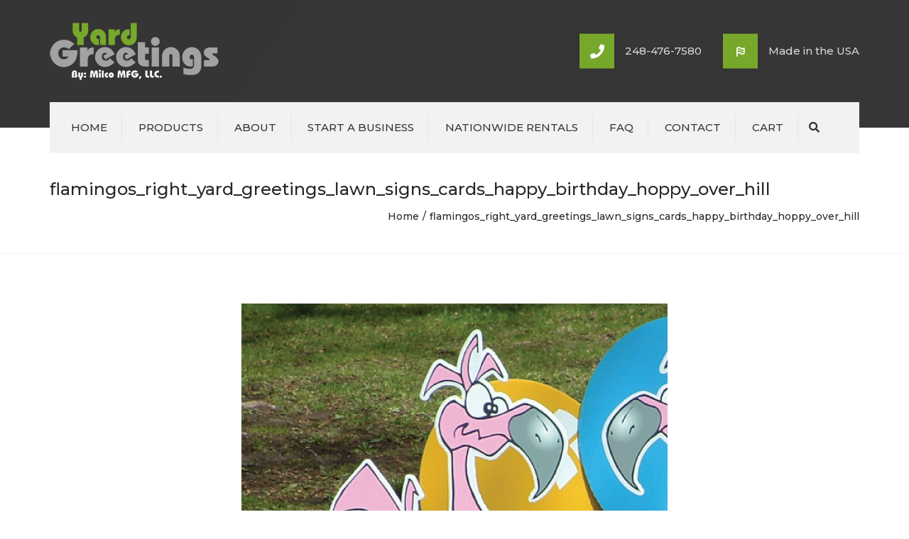

--- FILE ---
content_type: text/html; charset=UTF-8
request_url: https://www.yardgreetings.com/?attachment_id=3776
body_size: 13674
content:
<!DOCTYPE html>
<html dir="ltr" lang="en-US"
	prefix="og: https://ogp.me/ns#" >

<head>
    <meta charset="UTF-8" />
    <meta name="viewport" content="width=device-width, initial-scale=1, maximum-scale=1">
    <link rel="profile" href="https://gmpg.org/xfn/11" />
    <link rel="pingback" href="https://www.yardgreetings.com/xmlrpc.php" />
        <link rel="shortcut icon" href="https://www.yardgreetings.com/wp-content/uploads/2018/04/favicon1.png" type="image/x-icon" />
        <title>flamingos_right_yard_greetings_lawn_signs_cards_happy_birthday_hoppy_over_hill | Yard Greetings Lawn Signs | Happy Birthday | Yard Cards</title>

		<!-- All in One SEO Pro 4.2.0 -->
		<meta name="description" content="flamingos_right_yard_greetings_lawn_signs_cards_happy_birthday_hoppy_over_hill" />
		<meta name="robots" content="max-image-preview:large" />
		<link rel="canonical" href="https://www.yardgreetings.com/?attachment_id=3776" />
		<meta property="og:locale" content="en_US" />
		<meta property="og:site_name" content="Yard Greetings Lawn Signs | Over Hill | Happy Birthday | Cards" />
		<meta property="og:type" content="article" />
		<meta property="og:title" content="flamingos_right_yard_greetings_lawn_signs_cards_happy_birthday_hoppy_over_hill | Yard Greetings Lawn Signs | Happy Birthday | Yard Cards" />
		<meta property="og:description" content="flamingos_right_yard_greetings_lawn_signs_cards_happy_birthday_hoppy_over_hill" />
		<meta property="og:url" content="https://www.yardgreetings.com/?attachment_id=3776" />
		<meta property="fb:admins" content="149060228585401" />
		<meta property="og:image" content="https://www.yardgreetings.com/wp-content/uploads/2021/01/happy-birthday-sports-blue-happy-birthday-yard-cards-lawn-signs.jpg" />
		<meta property="og:image:secure_url" content="https://www.yardgreetings.com/wp-content/uploads/2021/01/happy-birthday-sports-blue-happy-birthday-yard-cards-lawn-signs.jpg" />
		<meta property="og:image:width" content="1920" />
		<meta property="og:image:height" content="691" />
		<meta property="article:published_time" content="2018-04-10T15:11:43+00:00" />
		<meta property="article:modified_time" content="2018-04-10T15:11:49+00:00" />
		<meta property="article:publisher" content="https://www.facebook.com/Milcoinc/" />
		<meta name="twitter:card" content="summary" />
		<meta name="twitter:title" content="flamingos_right_yard_greetings_lawn_signs_cards_happy_birthday_hoppy_over_hill | Yard Greetings Lawn Signs | Happy Birthday | Yard Cards" />
		<meta name="twitter:description" content="flamingos_right_yard_greetings_lawn_signs_cards_happy_birthday_hoppy_over_hill" />
		<meta name="twitter:image" content="https://www.yardgreetings.com/wp-content/uploads/2021/01/happy-birthday-sports-blue-happy-birthday-yard-cards-lawn-signs.jpg" />
		<meta name="google" content="nositelinkssearchbox" />
		<script type="application/ld+json" class="aioseo-schema">
			{"@context":"https:\/\/schema.org","@graph":[{"@type":"WebSite","@id":"https:\/\/www.yardgreetings.com\/#website","url":"https:\/\/www.yardgreetings.com\/","name":"Yard Greetings Lawn Signs | Happy Birthday | Yard Cards","description":"Manufacturer of Corrugated Plastic Yard Greetings, Happy Birthday Lawn Signs, Yard Cards, Flamingos, Letters, Numbers, Characters and more","inLanguage":"en-US","publisher":{"@id":"https:\/\/www.yardgreetings.com\/#organization"}},{"@type":"Organization","@id":"https:\/\/www.yardgreetings.com\/#organization","name":"Yard Greetings by Milco MFG, LLC","url":"https:\/\/www.yardgreetings.com\/","logo":{"@type":"ImageObject","@id":"https:\/\/www.yardgreetings.com\/#organizationLogo","url":"https:\/\/www.yardgreetings.com\/wp-content\/uploads\/2018\/02\/yg-logo-flat1.png","width":300,"height":105},"image":{"@id":"https:\/\/www.yardgreetings.com\/#organizationLogo"},"sameAs":["https:\/\/www.facebook.com\/Milcoinc\/"],"contactPoint":{"@type":"ContactPoint","telephone":"+12484767580","contactType":"Sales"}},{"@type":"BreadcrumbList","@id":"https:\/\/www.yardgreetings.com\/?attachment_id=3776#breadcrumblist","itemListElement":[{"@type":"ListItem","@id":"https:\/\/www.yardgreetings.com\/#listItem","position":1,"item":{"@type":"WebPage","@id":"https:\/\/www.yardgreetings.com\/","name":"Home","description":"[vc_empty_space","url":"https:\/\/www.yardgreetings.com\/"}}]},{"@type":"Person","@id":"https:\/\/www.yardgreetings.com\/author\/ygadmin\/#author","url":"https:\/\/www.yardgreetings.com\/author\/ygadmin\/","name":"Yard Greetings","image":{"@type":"ImageObject","@id":"https:\/\/www.yardgreetings.com\/?attachment_id=3776#authorImage","url":"https:\/\/secure.gravatar.com\/avatar\/1a557c75662c765e7cba9b93b4a24bb4?s=96&d=mm&r=g","width":96,"height":96,"caption":"Yard Greetings"}},{"@type":"ItemPage","@id":"https:\/\/www.yardgreetings.com\/?attachment_id=3776#itempage","url":"https:\/\/www.yardgreetings.com\/?attachment_id=3776","name":"flamingos_right_yard_greetings_lawn_signs_cards_happy_birthday_hoppy_over_hill | Yard Greetings Lawn Signs | Happy Birthday | Yard Cards","description":"flamingos_right_yard_greetings_lawn_signs_cards_happy_birthday_hoppy_over_hill","inLanguage":"en-US","isPartOf":{"@id":"https:\/\/www.yardgreetings.com\/#website"},"breadcrumb":{"@id":"https:\/\/www.yardgreetings.com\/?attachment_id=3776#breadcrumblist"},"author":"https:\/\/www.yardgreetings.com\/author\/ygadmin\/#author","creator":"https:\/\/www.yardgreetings.com\/author\/ygadmin\/#author","datePublished":"2018-04-10T15:11:43-04:00","dateModified":"2018-04-10T15:11:49-04:00"}]}
		</script>
		<!-- All in One SEO Pro -->

<link rel='dns-prefetch' href='//fonts.googleapis.com' />
<link rel='dns-prefetch' href='//s.w.org' />
<link rel="alternate" type="application/rss+xml" title="Yard Greetings Lawn Signs | Happy Birthday | Yard Cards &raquo; Feed" href="https://www.yardgreetings.com/feed/" />
<link rel="alternate" type="application/rss+xml" title="Yard Greetings Lawn Signs | Happy Birthday | Yard Cards &raquo; Comments Feed" href="https://www.yardgreetings.com/comments/feed/" />
<link rel="alternate" type="application/rss+xml" title="Yard Greetings Lawn Signs | Happy Birthday | Yard Cards &raquo; flamingos_right_yard_greetings_lawn_signs_cards_happy_birthday_hoppy_over_hill Comments Feed" href="https://www.yardgreetings.com/?attachment_id=3776/feed/" />
		<!-- This site uses the Google Analytics by MonsterInsights plugin v8.10.0 - Using Analytics tracking - https://www.monsterinsights.com/ -->
		<!-- Note: MonsterInsights is not currently configured on this site. The site owner needs to authenticate with Google Analytics in the MonsterInsights settings panel. -->
					<!-- No UA code set -->
				<!-- / Google Analytics by MonsterInsights -->
				<script type="text/javascript">
			window._wpemojiSettings = {"baseUrl":"https:\/\/s.w.org\/images\/core\/emoji\/13.1.0\/72x72\/","ext":".png","svgUrl":"https:\/\/s.w.org\/images\/core\/emoji\/13.1.0\/svg\/","svgExt":".svg","source":{"concatemoji":"https:\/\/www.yardgreetings.com\/wp-includes\/js\/wp-emoji-release.min.js?ver=5.8.2"}};
			!function(e,a,t){var n,r,o,i=a.createElement("canvas"),p=i.getContext&&i.getContext("2d");function s(e,t){var a=String.fromCharCode;p.clearRect(0,0,i.width,i.height),p.fillText(a.apply(this,e),0,0);e=i.toDataURL();return p.clearRect(0,0,i.width,i.height),p.fillText(a.apply(this,t),0,0),e===i.toDataURL()}function c(e){var t=a.createElement("script");t.src=e,t.defer=t.type="text/javascript",a.getElementsByTagName("head")[0].appendChild(t)}for(o=Array("flag","emoji"),t.supports={everything:!0,everythingExceptFlag:!0},r=0;r<o.length;r++)t.supports[o[r]]=function(e){if(!p||!p.fillText)return!1;switch(p.textBaseline="top",p.font="600 32px Arial",e){case"flag":return s([127987,65039,8205,9895,65039],[127987,65039,8203,9895,65039])?!1:!s([55356,56826,55356,56819],[55356,56826,8203,55356,56819])&&!s([55356,57332,56128,56423,56128,56418,56128,56421,56128,56430,56128,56423,56128,56447],[55356,57332,8203,56128,56423,8203,56128,56418,8203,56128,56421,8203,56128,56430,8203,56128,56423,8203,56128,56447]);case"emoji":return!s([10084,65039,8205,55357,56613],[10084,65039,8203,55357,56613])}return!1}(o[r]),t.supports.everything=t.supports.everything&&t.supports[o[r]],"flag"!==o[r]&&(t.supports.everythingExceptFlag=t.supports.everythingExceptFlag&&t.supports[o[r]]);t.supports.everythingExceptFlag=t.supports.everythingExceptFlag&&!t.supports.flag,t.DOMReady=!1,t.readyCallback=function(){t.DOMReady=!0},t.supports.everything||(n=function(){t.readyCallback()},a.addEventListener?(a.addEventListener("DOMContentLoaded",n,!1),e.addEventListener("load",n,!1)):(e.attachEvent("onload",n),a.attachEvent("onreadystatechange",function(){"complete"===a.readyState&&t.readyCallback()})),(n=t.source||{}).concatemoji?c(n.concatemoji):n.wpemoji&&n.twemoji&&(c(n.twemoji),c(n.wpemoji)))}(window,document,window._wpemojiSettings);
		</script>
		<style type="text/css">
img.wp-smiley,
img.emoji {
	display: inline !important;
	border: none !important;
	box-shadow: none !important;
	height: 1em !important;
	width: 1em !important;
	margin: 0 .07em !important;
	vertical-align: -0.1em !important;
	background: none !important;
	padding: 0 !important;
}
</style>
	<link rel='stylesheet' id='wp-block-library-css'  href='https://www.yardgreetings.com/wp-includes/css/dist/block-library/style.min.css?ver=5.8.2' type='text/css' media='all' />
<style id='wp-block-library-theme-inline-css' type='text/css'>
#start-resizable-editor-section{display:none}.wp-block-audio figcaption{color:#555;font-size:13px;text-align:center}.is-dark-theme .wp-block-audio figcaption{color:hsla(0,0%,100%,.65)}.wp-block-code{font-family:Menlo,Consolas,monaco,monospace;color:#1e1e1e;padding:.8em 1em;border:1px solid #ddd;border-radius:4px}.wp-block-embed figcaption{color:#555;font-size:13px;text-align:center}.is-dark-theme .wp-block-embed figcaption{color:hsla(0,0%,100%,.65)}.blocks-gallery-caption{color:#555;font-size:13px;text-align:center}.is-dark-theme .blocks-gallery-caption{color:hsla(0,0%,100%,.65)}.wp-block-image figcaption{color:#555;font-size:13px;text-align:center}.is-dark-theme .wp-block-image figcaption{color:hsla(0,0%,100%,.65)}.wp-block-pullquote{border-top:4px solid;border-bottom:4px solid;margin-bottom:1.75em;color:currentColor}.wp-block-pullquote__citation,.wp-block-pullquote cite,.wp-block-pullquote footer{color:currentColor;text-transform:uppercase;font-size:.8125em;font-style:normal}.wp-block-quote{border-left:.25em solid;margin:0 0 1.75em;padding-left:1em}.wp-block-quote cite,.wp-block-quote footer{color:currentColor;font-size:.8125em;position:relative;font-style:normal}.wp-block-quote.has-text-align-right{border-left:none;border-right:.25em solid;padding-left:0;padding-right:1em}.wp-block-quote.has-text-align-center{border:none;padding-left:0}.wp-block-quote.is-large,.wp-block-quote.is-style-large{border:none}.wp-block-search .wp-block-search__label{font-weight:700}.wp-block-group.has-background{padding:1.25em 2.375em;margin-top:0;margin-bottom:0}.wp-block-separator{border:none;border-bottom:2px solid;margin-left:auto;margin-right:auto;opacity:.4}.wp-block-separator:not(.is-style-wide):not(.is-style-dots){width:100px}.wp-block-separator.has-background:not(.is-style-dots){border-bottom:none;height:1px}.wp-block-separator.has-background:not(.is-style-wide):not(.is-style-dots){height:2px}.wp-block-table thead{border-bottom:3px solid}.wp-block-table tfoot{border-top:3px solid}.wp-block-table td,.wp-block-table th{padding:.5em;border:1px solid;word-break:normal}.wp-block-table figcaption{color:#555;font-size:13px;text-align:center}.is-dark-theme .wp-block-table figcaption{color:hsla(0,0%,100%,.65)}.wp-block-video figcaption{color:#555;font-size:13px;text-align:center}.is-dark-theme .wp-block-video figcaption{color:hsla(0,0%,100%,.65)}.wp-block-template-part.has-background{padding:1.25em 2.375em;margin-top:0;margin-bottom:0}#end-resizable-editor-section{display:none}
</style>
<link rel='stylesheet' id='wc-blocks-vendors-style-css'  href='https://www.yardgreetings.com/wp-content/plugins/woocommerce/packages/woocommerce-blocks/build/wc-blocks-vendors-style.css?ver=6.3.3' type='text/css' media='all' />
<link rel='stylesheet' id='wc-blocks-style-css'  href='https://www.yardgreetings.com/wp-content/plugins/woocommerce/packages/woocommerce-blocks/build/wc-blocks-style.css?ver=6.3.3' type='text/css' media='all' />
<link rel='stylesheet' id='contact-form-7-css'  href='https://www.yardgreetings.com/wp-content/plugins/contact-form-7/includes/css/styles.css?ver=5.5.3' type='text/css' media='all' />
<style id='woocommerce-inline-inline-css' type='text/css'>
.woocommerce form .form-row .required { visibility: visible; }
</style>
<link rel='stylesheet' id='aws-style-css'  href='https://www.yardgreetings.com/wp-content/plugins/advanced-woo-search/assets/css/common.css?ver=2.43' type='text/css' media='all' />
<link rel='stylesheet' id='wc-mnm-frontend-css'  href='https://www.yardgreetings.com/wp-content/plugins/woocommerce-mix-and-match-products/assets/css/mnm-frontend.css?ver=1.4.1' type='text/css' media='all' />
<link rel='stylesheet' id='bsf-Defaults-css'  href='https://www.yardgreetings.com/wp-content/uploads/smile_fonts/Defaults/Defaults.css?ver=5.8.2' type='text/css' media='all' />
<link rel='stylesheet' id='font-awesome-css'  href='https://www.yardgreetings.com/wp-content/themes/constructo/css/font-awesome.min.css?ver=5.8.2' type='text/css' media='all' />
<link rel='stylesheet' id='owl-css-css'  href='https://www.yardgreetings.com/wp-content/themes/constructo/js/owl//assets/owl.carousel.css?ver=5.8.2' type='text/css' media='all' />
<link rel='stylesheet' id='font_type_1-css'  href='https://fonts.googleapis.com/css?family=Montserrat%3A400italic%2C400%2C500%2C600%2C700%2C300&#038;subset=latin%2Clatin-ext&#038;ver=5.8.2' type='text/css' media='all' />
<link rel='stylesheet' id='font_type_2-css'  href='https://fonts.googleapis.com/css?family=Open+Sans%3A400italic%2C400%2C500%2C600%2C700%2C300&#038;subset=latin%2Clatin-ext&#038;ver=5.8.2' type='text/css' media='all' />
<link rel='stylesheet' id='theme_main_style-css'  href='https://www.yardgreetings.com/wp-content/themes/Constructo-child-theme/style.css?ver=5.8.2' type='text/css' media='all' />
<link rel='stylesheet' id='swipebox-css'  href='https://www.yardgreetings.com/wp-content/themes/constructo/css/swipebox.css?ver=5.8.2' type='text/css' media='all' />
<link rel='stylesheet' id='anps_core-css'  href='https://www.yardgreetings.com/wp-content/themes/constructo/css/core.css?ver=5.8.2' type='text/css' media='all' />
<link rel='stylesheet' id='theme_wordpress_style-css'  href='https://www.yardgreetings.com/wp-content/themes/constructo/css/wordpress.css?ver=5.8.2' type='text/css' media='all' />
<style id='theme_wordpress_style-inline-css' type='text/css'>
body, ol.list > li > *, .recent-portfolio--modern-1 .recent-portfolio__excerpt, .testimonial-modern__link, .testimonial-modern__link:hover, .testimonial-modern__link:focus, .product_meta span span, .f-content__content { color: #727272; } @media (min-width: 1200px) { .container { width: 1170px; } .site-header-layout-normal .nav-bar-wrapper { width: 1140px; } } /* Header colors */ .top-bar, .top-bar a { font-size: 14px; } @media(min-width: 992px) { .site-header-style-boxed, .site-header-style-full-width { background-color: #363636; } .woo-header-cart .cart-contents > i, .nav-wrap .site-search-toggle button, .nav-bar .site-search-toggle button { color: #363636; } .site-navigation a, .home .site-header-sticky-active .site-navigation .menu-item-depth-0 > a:not(:hover):not(:focus), .paralax-header .site-header-style-transparent.site-header-sticky-active .site-navigation .menu-item-depth-0 > a:not(:hover):not(:focus), .nav-empty { color: #363636; } .menu-button { color: #363636 !important; } } .site-header-style-normal .nav-wrap { background-color: #2f2f2f; } @media(min-width: 992px) { .site-navigation .sub-menu { background-color: #2f2f2f; } .site-navigation .sub-menu a { color: #000; } } .heading-left.divider-sm span:before, .heading-middle.divider-sm span:before, .heading-middle span:before, .heading-left span:before, .divider-modern:not(.heading-content) span:after, .recent-portfolio__title::after, .portfolio-modern__title::after, .rp-modern__header::after { background-color: #fad505; } .site-navigation .current-menu-item > a:not(:focus):not(:hover), .home .site-navigation .current-menu-item > a:not(:focus):not(:hover), .home .site-header.site-header-sticky-active .menu-item-depth-0.current-menu-item > a:not(:focus):not(:hover) { color: #78a82b !important; } @media(min-width: 992px) { .site-search-toggle button:hover, .site-search-toggle button:focus, .site-navigation ul:not(.sub-menu) > li > a:hover, .site-navigation ul:not(.sub-menu) > li > a:focus { color: #78a82b; } /* Boxed header style background color */ .site-header-style-boxed .nav-bar-wrapper { background-color: #f2f2f2; } } @media(max-width: 991px) { .site-search-toggle button:hover, .site-search-toggle button:focus, .navbar-toggle:hover, .navbar-toggle:focus { background-color: #78a82b; } .site-search-toggle button, .navbar-toggle { background-color: #292929; } } /* Front-Global Colors */ .site-header-style-normal .nav-wrap { background-color: #f2f2f2; } @media(min-width: 992px) { .site-header-style-full-width.site-header-sticky-active .header-wrap, .site-header-style-full-width .header-wrap { background-color: #f2f2f2; } } /* Top bar colors */ .top-bar { background-color: #292929; color: #7d7d7d; } .top-bar a:not(:hover) { color: #7d7d7d; } .top-bar, .top-bar a { font-size: 14px; } /* Top bar height */ @media(min-width: 992px) { .top-bar, .top-bar > .container { height: 36px; } /* Menu divider */ .site-header:not(.site-header-vertical-menu) .site-navigation > ul > li:after { } } /* Main menu height */ @media(min-width: 992px) { .transparent.top-bar + .site-header-style-transparent:not(.site-header-sticky-active) .nav-wrap { height: 72px; max-height: 72px; } .site-header-style-normal:not(.site-header-sticky-active) .nav-wrap, .site-header-style-transparent:not(.site-header-sticky-active) .nav-wrap { height: 72px; max-height: 72px; transition: height .3s ease-out; } .site-header-style-full-width .nav-bar-wrapper, .site-header-style-boxed .nav-bar, .site-header-style-full-width .cartwrap { height: 72px; } .site-header-style-full-width .menu-item-depth-0 > a, .site-header-style-boxed .menu-item-depth-0 > a, .site-header-style-full-width .site-search-toggle button, .site-header-style-boxed .site-search-toggle button, .site-header-style-full-width .cart-contents, .site-header-style-boxed .menu-button { line-height: 72px; } .site-header-style-full-width .preheader-wrap, .site-header-style-boxed .preheader-wrap { height: 180px; } .site-header-style-full-width .site-logo:after, .site-header-style-boxed .site-logo:after { border-top: 180px solid currentColor; } .site-header-style-boxed .site-logo, .site-header-style-boxed .large-above-menu { padding-bottom: 36px; } } /* logo bg color */ @media(min-width: 992px) { .site-header .site-logo { color: #353535 } } @media (min-width: 992px) { .site-header-dropdown-2 .sub-menu .menu-item + .menu-item > a::before, .site-header-dropdown-3 .sub-menu .menu-item + .menu-item > a::before { background-color: #ececec; } } /* Footer */ .site-footer { background: #242424; } .site-footer .copyright-footer { color: #858585; background: #0f0f0f; } footer.site-footer .copyright-footer > .container:before, .site-footer.style-4 .working-hours td::after, .site-footer.style-4 .working-hours th::after { background: #3a3a3a; } .site-footer.style-4 .tagcloud a, .site-footer.style-4 .menu-item { border-color: #3a3a3a; } .site-footer, .site-footer h3, .site-footer h4, .site-wrap .site-footer .recentcomments a, .site-wrap .site-footer caption, .site-wrap .site-footer th, .site-wrap .site-footer span, .site-wrap .site-footer cite, .site-wrap .site-footer strong, .site-wrap .site-footer #today { color: #858585 !important; } .site-footer .row .menu .current_page_item > a, .site-footer.style-4 .working-hours td { color: #ffffff; } .site-footer .row a:hover, .site-footer .row a:focus, .site-footer.style-4 .menu-item a::before, .site-footer.style-4 .social a, .site-footer.style-4 .socialize a { color: #78a82b !important; } .site-footer.style-4 .widget-title::after { background-color: #78a82b; } .site-footer.style-4 .tagcloud a:hover, .site-footer.style-4 .tagcloud a:focus { border-color: #78a82b; } .site-footer .row .widget-title { color: #fff} a, .btn-link, .icon.style-2 .fa, .error-404 h2, .page-heading, .statement .style-3, .dropcaps.style-2:first-letter, .list li:before, ol.list, .post.style-2 header > span, .post.style-2 header .fa, .page-numbers span, .nav-links span, .team .socialize a, blockquote.style-2:before, .panel-group.style-2 .panel-title a:before, .contact-info .fa, blockquote.style-1:before, .comment-list .comment header h1, .faq .panel-title a.collapsed:before, .faq .panel-title a:after, .faq .panel-title a, .filter button.selected, .filter:before, .primary, .search-posts i, .counter .counter-number, #wp-calendar th, #wp-calendar caption, .testimonials blockquote p:before, .testimonials blockquote p:after, .heading-left span:before, .heading-middle span:before, .price, .widget-price, .star-rating, section.container .widget_shopping_cart .quantity, .tab-pane .commentlist .meta strong, .woocommerce-tabs .commentlist .meta strong, .widget_recent_comments .recentcomments a { color: #292929; } .testimonials.white blockquote p:before, .testimonials.white blockquote p:after { color: #fff; } .counter .wrapbox { border-color:#292929; } body .tp-bullets.simplebullets.round .bullet.selected { border-color: #292929; } .carousel-indicators li.active, .ls-michell .ls-bottom-slidebuttons a.ls-nav-active { border-color: #292929 !important; } .icon .fa, .posts div a, .progress-bar, .nav-tabs > li.active:after, .vc_tta-style-anps_tabs .vc_tta-tabs-list > li.vc_active:after, section.container .menu li.current-menu-item .sub-menu a, section.container .menu li.current-menu-ancestor .sub-menu a, .pricing-table header, .mark, .post .post-meta button, blockquote.style-2:after, .panel-style-1 .panel-title a:before, .carousel-indicators li, .carousel-indicators .active, .ls-michell .ls-bottom-slidebuttons a, .twitter .carousel-indicators li, .twitter .carousel-indicators li.active, #wp-calendar td a, body .tp-bullets.simplebullets.round .bullet, .site-search, .onsale, .plus, .minus, .widget_price_filter .ui-slider .ui-slider-range, .woo-header-cart .cart-contents > span, .form-submit #submit, .testimonials blockquote header:before, div.woocommerce-tabs ul.tabs li.active:before , mark, .woocommerce-product-gallery__trigger { background-color: #292929; } .testimonials.white blockquote header:before { background-color: #fff; } h1, h2, h3, h4, h5, h6, .nav-tabs > li > a, .nav-tabs > li.active > a, .vc_tta-tabs-list > li > a span, .statement, .page-heading a, .page-heading a:after, p strong, .dropcaps:first-letter, .page-numbers a, .nav-links a, .searchform, .searchform input[type="text"], .socialize a, .widget_rss .rss-date, .widget_rss cite, .panel-title, .panel-group.style-2 .panel-title a.collapsed:before, blockquote.style-1, .comment-list .comment header, .faq .panel-title a:before, .faq .panel-title a.collapsed, .filter button, .carousel .carousel-control, #wp-calendar #today, .woocommerce-result-count, input.qty, .product_meta, .woocommerce-review-link, .woocommerce-before-loop .woocommerce-ordering:after, .widget_price_filter .price_slider_amount .button, .widget_price_filter .price_label, section.container .product_list_widget li h4 a, .shop_table.table thead th, .shop_table.table tfoot, .product-single-header .variations label, .tab-pane .commentlist .meta, .woocommerce-tabs .commentlist .meta, .f-content__title, .icon-m__title, table.table > thead th, .recent-portfolio__title, a:hover .recent-portfolio__title, a:focus .recent-portfolio__title, .portfolio-modern__title, a:hover .portfolio-modern__title, a:focus .portfolio-modern__title { color: #292929; } .ls-michell .ls-nav-next, .ls-michell .ls-nav-prev { color:#fff; } .contact-form input[type="text"]:focus, .contact-form textarea:focus { border-color: #292929 !important; } .pricing-table header h2, .mark.style-2, .btn.dark, .twitter .carousel-indicators li, .added_to_cart { background-color: #292929; } .price_slider_wrapper .ui-widget-content { background-color: #ececec; } body, .alert .close, .post header, #lang_sel_list a.lang_sel_sel, #lang_sel_list ul a, #lang_sel_list_list ul a:visited, .widget_icl_lang_sel_widget #lang_sel ul li ul li a, .widget_icl_lang_sel_widget #lang_sel a, .heading-subtitle { font-family: Open Sans; } .site-logo { font-family: Arial, Helvetica, sans-serif|System fonts; } h1, h2, h3, h4, h5, h6, .btn, .woocommerce-page .button, .page-heading, .team em, blockquote.style-1, .onsale, .added_to_cart, .price, .widget-price, .woocommerce-review-link, .product_meta, .tab-pane .commentlist .meta, .woocommerce-tabs .commentlist .meta, .wpcf7-submit, .f-content__title, .icon-m__title, .icon-m__link, button.single_add_to_cart_button, .important, .shipping-calculator-button { font-family: Montserrat; font-weight: 500; } .nav-tabs > li > a, .site-navigation > ul a, .menu-button, .vc_tta-tabs-list > li > a, .tp-arr-titleholder, .above-nav-bar.top-bar ul li { font-family: Montserrat; font-weight: 500; } .pricing-table header h2, .pricing-table header .price, .pricing-table header .currency, .table thead, h1.style-3, h2.style-3, h3.style-3, h4.style-3, h5.style-3, h6.style-3, .page-numbers a, .page-numbers span, .nav-links a, .nav-links span, .alert, .comment-list .comment header, .woocommerce-result-count, .product_list_widget li > a, .product_list_widget li p.total strong, .cart_list + .total, .shop_table.table tfoot, .product-single-header .variations label { font-family: Montserrat; font-weight: 500; } .site-search #searchform-header input[type="text"] { font-family: Montserrat; font-weight: 500; } /*Top Bar*/ .testimonials.carousel .white ~ .carousel-control:hover, .testimonials.carousel .white ~ .carousel-control:focus { color: #78a82b !important; } /*testimonials*/ .testimonials blockquote p { border-bottom: 1px solid #292929; } .testimonials.white blockquote p { border-bottom: 1px solid #fff; } div.testimonials blockquote.item.active p, .testimonials blockquote cite { color: #292929; } div.testimonials.white blockquote.item.active p, div.testimonials.white blockquote.item.active cite a, div.testimonials.white blockquote.item.active cite, .wpb_content_element .widget .tagcloud a, div.testimonials.white blockquote.item p, div.testimonials.white blockquote.item cite, .testimonials.carousel .white ~ .carousel-control { color: #fff; } a:hover, a:focus, .a:hover, .site-header a:hover, .icon a:hover h2, .nav-tabs > li > a:hover, .top-bar a:hover, .page-heading a:hover, .menu a:hover, .menu .is-active a, .page-numbers a:hover, .nav-links a:hover, .widget-categories a:hover, .product-categories a:hover, .widget_archive a:hover, .widget_categories a:hover, .widget_recent_entries a:hover, .socialize a:hover, .faq .panel-title a.collapsed:hover, .carousel .carousel-control:hover, a:hover h1, a:hover h2, a:hover h3, a:hover h4, a:hover h5, .ls-michell .ls-nav-next:hover, .ls-michell .ls-nav-prev:hover, body .tp-leftarrow.default:hover, body .tp-rightarrow.default:hover, .product_list_widget li h4 a:hover, .cart-contents:hover i, .icon.style-2 a:hover .fa, .team .socialize a:hover, .recentblog header a:hover h2, .scrollup a:hover, .hovercolor, i.hovercolor, .post.style-2 header i.hovercolor.fa, article.post-sticky header:before, .wpb_content_element .widget a:hover, .star-rating, .menu .current_page_item > a, .vc_tta-tab:hover > a > span, .page-numbers.current, .widget_layered_nav a:hover, .widget_layered_nav a:focus, .widget_layered_nav .chosen a, .widget_layered_nav_filters a:hover, .widget_layered_nav_filters a:focus, .widget_rating_filter .star-rating:hover, .widget_rating_filter .star-rating:focus, .icon-m__link, .bg-primary, .logos .owl-nav > *:hover, .logos .owl-nav > *:focus, .testimonials-modern .owl-nav > *:hover, .testimonials-modern .owl-nav > *:focus, .rp-modern__icon { color: #78a82b; } .filter button.selected { color: #78a82b!important; } .logos--style-3 .logos__wrap:hover, .logos--style-3 .logos__wrap:focus, .logos--style-5 .logos__wrap:hover, .logos--style-5 .logos__wrap:focus, .scrollup a:hover, .panel-style-3 .panel-heading a, .gallery-fs .owl-item a:hover:after, .gallery-fs .owl-item a:focus:after, .gallery-fs .owl-item a.selected:after, blockquote:not([class]) p, .blockquote-style-1 p, .blockquote-style-2 p, .featured-content, .post-minimal-wrap { border-color: #78a82b; } .site-footer:not(.style-4) .tagcloud a:hover, .twitter .carousel-indicators li:hover, .added_to_cart:hover, .icon a:hover .fa, .posts div a:hover, #wp-calendar td a:hover, .plus:hover, .minus:hover, .widget_price_filter .price_slider_amount .button:hover, .form-submit #submit:hover, .anps_download > a span.anps_download_icon, .onsale, .woo-header-cart .cart-contents > span, .woocommerce-product-gallery__trigger:hover, .woocommerce-product-gallery__trigger:focus, .f-content__icon, .f-content__divider, .icon-m__media, .panel-style-3 .panel-heading a, .logos .owl-dot:hover, .logos .owl-dot:focus, .logos .owl-dot.active, .testimonials-modern .owl-dot:hover, .testimonials-modern .owl-dot:focus, .testimonials-modern .owl-dot.active, .large-above-menu-style-5 .widget_anpstext .fa, .large-above-menu-style-5 .widget_anpssocial ul, .menu-button { background-color: #78a82b; } body { font-size: 15px; } h1, .h1 { font-size: 28px; } h2, .h2 { font-size: 22px; } h3, .h3 { font-size: 18px; } h4, .h4 { font-size: 18px; } h5, .h5 { font-size: 16px; } .site-navigation, .site-navigation ul li a { font-size: 15px; } @media (min-width: 992px) { .site-header-dropdown-3 .site-navigation > ul > .menu-item:not(.megamenu) .sub-menu a:hover, .site-header-dropdown-3 .site-navigation > ul > .menu-item:not(.megamenu) .sub-menu a:focus { background-color: #78a82b; } } @media (min-width: 1200px) { .site-navigation .sub-menu a, .site-navigation .main-menu .megamenu { font-size: 14px; } } .page-heading h1 { font-size: 24px; line-height: 34px; } .recent-portfolio__title, .recentportfolio h2, .portfolio h2, .portfolio-modern__title { font-size: 16px; } article.post-sticky header .stickymark i.nav_background_color { color: #2f2f2f; } .triangle-topleft.hovercolor { border-top: 60px solid #78a82b; } h1.single-blog, article.post h1.single-blog { font-size: 28px; } .home .site-header .above-nav-bar.top-bar, .home div.site-wrapper div.transparent.top-bar, .home div.site-wrapper div.transparent.top-bar #lang_sel a.lang_sel_sel { color: ; } .home div.site-wrapper div.transparent.top-bar a:hover, .home div.site-wrapper div.transparent.top-bar #lang_sel a.lang_sel_sel:hover { color: ; } section.container .menu li.current-menu-item .sub-menu a, section.container .menu li.current-menu-ancestor .sub-menu a { background: #2f2f2f; color: #ffffff; } section.container ul.menu ul.sub-menu > li > a:hover, section.container ul.menu li.current_page_item > a, section.container ul.menu ul.sub-menu > li.current_page_item > a { color: #81d742; } @media (min-width: 993px) { .responsive .site-navigation .sub-menu { background:#2f2f2f; } .responsive .site-navigation .sub-menu a { color: #000; } } /*buttons*/ input#place_order { background-color: #78a82b; } input#place_order:hover, input#place_order:focus { background-color: #3a3a3a; } .btn, .wpcf7-submit, button.single_add_to_cart_button, p.form-row input.button, .woocommerce-page .button { -moz-user-select: none; background-image: none; border: 0; color: #fff; cursor: pointer; display: inline-block; line-height: 1.5; margin-bottom: 0; max-width: 100%; text-align: center; text-transform: uppercase; text-decoration:none; transition: background-color 0.2s ease 0s; text-overflow: ellipsis; vertical-align: middle; overflow: hidden; white-space: nowrap; } .btn.btn-sm, .wpcf7-submit { padding: 11px 17px; font-size: 14px; } .btn, .wpcf7-submit, button.single_add_to_cart_button, p.form-row input.button, .woocommerce-page .button { border-radius: 0; border-radius: 4px; background-color: #78a82b; color: #ffffff; } .btn:hover, .btn:active, .btn:focus, .wpcf7-submit:hover, .wpcf7-submit:active, .wpcf7-submit:focus, button.single_add_to_cart_button:hover, button.single_add_to_cart_button:active, button.single_add_to_cart_button:focus, p.form-row input.button:hover, p.form-row input.button:focus, .woocommerce-page .button:hover, .woocommerce-page .button:focus { background-color: #3a3a3a; color: #ffffff; border:0; } .btn.style-1, .vc_btn.style-1 { border-radius: 4px; background-color: #78a82b; color: #564801!important; } .btn.style-1:hover, .btn.style-1:active, .btn.style-1:focus, .vc_btn.style-1:hover, .vc_btn.style-1:active, .vc_btn.style-1:focus { background-color: #f5dc4e; color: #564801!important; } .btn.slider { border-radius: 4px; background-color: #78a82b; color: #fff; } .btn.slider:hover, .btn.slider:active, .btn.slider:focus { background-color: #242424; color: #fff; } .btn.style-2, .vc_btn.style-2 { border-radius: 4px; border: 2px solid #78a82b; background-color: #78a82b; color: #fff!important; } .btn.style-2:hover, .btn.style-2:active, .btn.style-2:focus, .vc_btn.style-2:hover, .vc_btn.style-2:active, .vc_btn.style-2:focus { background-color: #000000; color: #fff!important; border-color: #78a82b; border: 2px solid #78a82b; } .btn.style-3, .vc_btn.style-3 { border: 2px solid #ffffff; border-radius: 4px; background-color: transparent; color: #ffffff!important; } .btn.style-3:hover, .btn.style-3:active, .btn.style-3:focus, .vc_btn.style-3:hover, .vc_btn.style-3:active, .vc_btn.style-3:focus { border: 2px solid #ffffff; background-color: #ffffff; color: #242424!important; } .btn.style-4, .vc_btn.style-4 { padding-left: 0; background-color: transparent; color: #fad505!important; border: none; } .btn.style-4:hover, .btn.style-4:active, .btn.style-4:focus, .vc_btn.style-4:hover, .vc_btn.style-4:active, .vc_btn.style-4:focus { padding-left: 0; background: none; color: #f5dc4e!important; border: none; border-color: transparent; outline: none; } .btn.style-5, .vc_btn.style-5 { background-color: #c3c3c3!important; color: #fff!important; border: none; } .btn.style-5:hover, .btn.style-5:active, .btn.style-5:focus, .vc_btn.style-5:hover, .vc_btn.style-5:active, .vc_btn.style-5:focus { background-color: #737373!important; color: #fff!important; }
</style>
<link rel='stylesheet' id='custom-css'  href='https://www.yardgreetings.com/wp-content/themes/constructo/custom.css?ver=5.8.2' type='text/css' media='all' />
<script type='text/javascript' src='https://www.yardgreetings.com/wp-includes/js/jquery/jquery.min.js?ver=3.6.0' id='jquery-core-js'></script>
<script type='text/javascript' src='https://www.yardgreetings.com/wp-includes/js/jquery/jquery-migrate.min.js?ver=3.3.2' id='jquery-migrate-js'></script>
<script type='text/javascript' id='wc_additional_variation_images_script-js-extra'>
/* <![CDATA[ */
var wc_additional_variation_images_local = {"ajax_url":"\/?wc-ajax=%%endpoint%%","ajaxImageSwapNonce":"d5672fb56c","gallery_images_class":".product .images .flex-control-nav, .product .images .thumbnails","main_images_class":".woocommerce-product-gallery","lightbox_images":".product .images a.zoom","custom_swap":"","custom_original_swap":"","custom_reset_swap":"","bwc":""};
/* ]]> */
</script>
<script type='text/javascript' src='https://www.yardgreetings.com/wp-content/plugins/woocommerce-additional-variation-images/assets/js/variation-images-frontend.min.js?ver=5.8.2' id='wc_additional_variation_images_script-js'></script>
<link rel="https://api.w.org/" href="https://www.yardgreetings.com/wp-json/" /><link rel="alternate" type="application/json" href="https://www.yardgreetings.com/wp-json/wp/v2/media/3776" /><link rel="EditURI" type="application/rsd+xml" title="RSD" href="https://www.yardgreetings.com/xmlrpc.php?rsd" />
<link rel="wlwmanifest" type="application/wlwmanifest+xml" href="https://www.yardgreetings.com/wp-includes/wlwmanifest.xml" /> 
<meta name="generator" content="WordPress 5.8.2" />
<meta name="generator" content="WooCommerce 6.0.1" />
<link rel='shortlink' href='https://www.yardgreetings.com/?p=3776' />
<link rel="alternate" type="application/json+oembed" href="https://www.yardgreetings.com/wp-json/oembed/1.0/embed?url=https%3A%2F%2Fwww.yardgreetings.com%2F%3Fattachment_id%3D3776" />
<link rel="alternate" type="text/xml+oembed" href="https://www.yardgreetings.com/wp-json/oembed/1.0/embed?url=https%3A%2F%2Fwww.yardgreetings.com%2F%3Fattachment_id%3D3776&#038;format=xml" />
<script>  var el_i13_login_captcha=null; var el_i13_register_captcha=null; </script><meta name="msvalidate.01" content="6962A6566C98526CC4996D0E64209450" />
<!-- Global site tag (gtag.js) - Google Analytics -->
<script async src="https://www.googletagmanager.com/gtag/js?id=UA-1034124-8"></script>
<script>
  window.dataLayer = window.dataLayer || [];
  function gtag(){dataLayer.push(arguments);}
  gtag('js', new Date());

  gtag('config', 'UA-1034124-8');
</script>

<!-- Clarity tracking code for https://yardgreetings.com/ -->
<script>
    (function(c,l,a,r,i,t,y){
        c[a]=c[a]||function(){(c[a].q=c[a].q||[]).push(arguments)};
        t=l.createElement(r);t.async=1;t.src="https://www.clarity.ms/tag/"+i;
        y=l.getElementsByTagName(r)[0];y.parentNode.insertBefore(t,y);
    })(window, document, "clarity", "script", "5gqd7ltxwl");
</script>	<noscript><style>.woocommerce-product-gallery{ opacity: 1 !important; }</style></noscript>
	<style type="text/css">.recentcomments a{display:inline !important;padding:0 !important;margin:0 !important;}</style><meta name="generator" content="Powered by WPBakery Page Builder - drag and drop page builder for WordPress."/>
		<style type="text/css" id="wp-custom-css">
			.woocommerce ul.products li.product 
{
   text-align: center;
}

.archive.woocommerce mark.count {
    display:none;
}

.cat-item-15 {display:none;}

.nav-wrap .site-logo a img {
   height: auto !important;
   width: auto !important;
}


/* START Make the cart table responsive */
/* http://css-tricks.com/responsive-data-tables/ */
@media screen and (max-width: 600px) {

/* Force table to not be like tables anymore */
.woocommerce-page table.shop_table,
.woocommerce-page table.shop_table thead,
.woocommerce-page table.shop_table tbody,
.woocommerce-page table.shop_table th,
.woocommerce-page table.shop_table td,
.woocommerce-page table.shop_table tr {
    display: block;
}

/* Hide table headers (but not display: none;, for accessibility) */
.woocommerce-page table.shop_table thead tr {
    position: absolute;
    top: -9999px;
    left: -9999px;
}

.woocommerce-page table.shop_table tr {
    /*border: 1px solid #d2d3d3; */
}

.woocommerce-page table.shop_table td {
    /* Behave like a "row" */
    border: 1px solid #d2d3d3;
    position: relative;
    padding-left: 30% !important;
}

.woocommerce-page table.shop_table {
    border: none;
}

.woocommerce-page table.shop_table td.product-spacer {
    border-color: #FFF;
    height: 10px;
}

.woocommerce-page table.shop_table td:before {
    /* Now like a table header */
    position: absolute;
    /* Top/left values mimic padding */
    top: 6px;
    left: 6px;
    width: 25%;
    padding-right: 10px;
    white-space: nowrap;
}

/*
Label the data
*/
.woocommerce-page table.shop_table td.product-remove:before {
    content: "DELETE";
}

.woocommerce-page table.shop_table td.product-thumbnail:before {
    content: "IMAGE";
}

.woocommerce-page table.shop_table td.product-name:before {
    content: "PRODUCT";
}

.woocommerce-page table.shop_table td.product-price:before {
    content: "PRICE";
}

.woocommerce-page table.shop_table td.product-quantity:before {
    content: "QUANTITY";
}

.woocommerce-page table.shop_table td.product-subtotal:before {
    content: "SUBTOTAL";
}

.woocommerce-page table.shop_table td.product-total:before {
    content: "TOTAL";
}

.woocommerce .quantity,
.woocommerce #content .quantity,
.woocommerce-page .quantity,
.woocommerce-page #content .quantity {
    margin: 0;
}

.woocommerce-page table.cart td.actions,
.woocommerce-page #content table.cart td.actions {
    text-align: left;
    border:0;
    padding-left: 6px !important;
}

.woocommerce-page table.cart td.actions .button.alt,
.woocommerce-page #content table.cart td.actions .button.alt {
    float: left;
    margin-top: 10px;
}

.woocommerce-page table.cart td.actions div,
.woocommerce-page #content table.cart td.actions div,
.woocommerce-page table.cart td.actions input,
.woocommerce-page #content table.cart td.actions input {
    margin-bottom: 10px;
}

.woocommerce-page .cart-collaterals .cart_totals {
    float: left;
    width: 100%;
    text-align: left;
}

.woocommerce-page .cart-collaterals .cart_totals th,
.woocommerce-page .cart-collaterals .cart_totals td {
    border:0 !important;
}

.woocommerce-page .cart-collaterals .cart_totals table tr.cart-subtotal td,
.woocommerce-page .cart-collaterals .cart_totals table tr.shipping td,
.woocommerce-page .cart-collaterals .cart_totals table tr.total td {
    padding-left: 6px !important;
}

.woocommerce-page table.shop_table tr.cart-subtotal td,
.woocommerce-page table.shop_table tr.shipping td,
.woocommerce-page table.shop_table tr.total td,
.woocommerce-page table.shop_table.order_details tfoot th,
.woocommerce-page table.shop_table.order_details tfoot td {
    padding-left: 6px !important;
    border:0 !important;
}

.woocommerce-page table.shop_table tbody {
    padding-top: 10px;
}

.woocommerce .col2-set .col-1,
.woocommerce-page .col2-set .col-1,
.woocommerce .col2-set .col-2,
.woocommerce-page .col2-set .col-2,
.woocommerce form .form-row-first,
.woocommerce form .form-row-last,
.woocommerce-page form .form-row-first,
.woocommerce-page form .form-row-last {
    float: none;
    width: 100%;
}

.woocommerce .order_details ul,
.woocommerce-page .order_details ul,
.woocommerce .order_details,
.woocommerce-page .order_details {
    padding:0;
}

.woocommerce .order_details li,
.woocommerce-page .order_details li {
    clear: left;
    margin-bottom: 10px;
    border:0;
}

/* make buttons full width, text wide anyway, improves effectiveness */
#content table.cart td.actions .button,
.woocommerce #content table.cart td.actions .input-text,
.woocommerce #content table.cart td.actions input,
.woocommerce table.cart td.actions .button,
.woocommerce table.cart td.actions .input-text,
.woocommerce table.cart td.actions input,
.woocommerce-page #content table.cart td.actions .button,
.woocommerce-page #content table.cart td.actions .input-text,
.woocommerce-page #content table.cart td.actions input,
.woocommerce-page table.cart td.actions .button,
.woocommerce-page table.cart td.actions .input-text,
.woocommerce-page table.cart td.actions input {
    width: 100%;
}

/* keep coupon at 50% */
#content table.cart td.actions .coupon .button,
.woocommerce #content table.cart td.actions .coupon .input-text,
.woocommerce #content table.cart td.actions .coupon input,
.woocommerce table.cart td.actions .coupon .button,
.woocommerce table.cart td.actions .coupon .input-text,
.woocommerce table.cart td.actions .coupon input,
.woocommerce-page #content table.cart td.actions .coupon .button,
.woocommerce-page #content table.cart td.actions .coupon .input-text,
.woocommerce-page #content table.cart td.actions .coupon input,
.woocommerce-page table.cart td.actions .coupon .button,
.woocommerce-page table.cart td.actions .coupon .input-text,
.woocommerce-page table.cart td.actions .coupon input {
    width: 48%;
}

/* clean up how coupon inputs display */
#content table.cart td.actions .coupon,
.woocommerce table.cart td.actions .coupon,
.woocommerce-page #content table.cart td.actions .coupon,
.woocommerce-page table.cart td.actions .coupon {
    margin-top: 1.5em;
}

#content table.cart td.actions .coupon .input-text,
.woocommerce table.cart td.actions .coupon .input-text,
.woocommerce-page #content table.cart td.actions .coupon .input-text,
.woocommerce-page table.cart td.actions .coupon .input-text {
    margin-bottom: 1em;
}

/* remove cross sells, they interfere with flow between cart and cart totals + shipping calculator */
.woocommerce .cart-collaterals .cross-sells,
.woocommerce-page .cart-collaterals .cross-sells {
    display: none;
}

}

/* END Make the cart table responsive */		</style>
		<noscript><style> .wpb_animate_when_almost_visible { opacity: 1; }</style></noscript></head>

<body data-rsssl=1 class="attachment attachment-template-default single single-attachment postid-3776 attachmentid-3776 attachment-jpeg wp-embed-responsive theme-constructo woocommerce-no-js wpb-js-composer js-comp-ver-6.5.0 vc_responsive">
        <div class="site-wrap">
                    <div class="site-wrapper ">
                                                            <header class="site-header site-header-style-boxed site-header-layout-normal site-header-dropdown-3 site-header-divider" >
                                    <div class="container preheader-wrap">
                        <div class="site-logo"><a href="https://www.yardgreetings.com/">            <img class="logo-mobile" alt="Yard Greetings Lawn Signs | Happy Birthday | Yard Cards" src="https://www.yardgreetings.com/wp-content/uploads/2018/03/yg-logo-flat3.png">
                                            <img class="logo-desktop" style="width: auto; height: auto" alt="Site logo" src="https://www.yardgreetings.com/wp-content/uploads/2018/03/yg-logo-flat3.png">
                            </a></div>
                                                                                <div class="large-above-menu large-above-menu-style-5"><div id="anpstext-9" class="widget widget_anpstext">
        <div class="anpstext-wrap">
            <span class="anpstext-arrow" style="color: #ffffff"></span>

                                                        <span class="fa fa-phone" style="color: #ffffff"></span>
                                                                                <span class="anpstext-desc" style="color: #848484">
                    <span class="important" style="color: #d6d6d6">248-476-7580</span>
                                    </span>
                    </div>
        </div><div id="anpstext-10" class="widget widget_anpstext">
        <div class="anpstext-wrap">
            <span class="anpstext-arrow" style="color: #ffffff"></span>

                                                        <span class="fa typcn typcn-flag-outline" style="color: #ffffff"></span>
                                                                                <span class="anpstext-desc" style="color: #848484">
                    <span class="important" style="color: #d6d6d6">Made in the USA</span>
                                    </span>
                    </div>
        </div></div>
                                            </div>
                    <div class="header-wrap">
                        <div class="container">
                                                    <div class="nav-bar-wrapper">
                            <div class="nav-bar">
                                                                <nav class="site-navigation">
                                    <ul id="menu-mainmenu" class=""><li id="menu-item-1949" class="menu-item menu-item-type-post_type menu-item-object-page menu-item-home menu-item-1949"><a href="https://www.yardgreetings.com/">Home</a></li>
<li id="menu-item-8407" class="menu-item menu-item-type-post_type menu-item-object-page menu-item-8407"><a href="https://www.yardgreetings.com/shop/">Products</a></li>
<li id="menu-item-2179" class="menu-item menu-item-type-post_type menu-item-object-page menu-item-2179"><a href="https://www.yardgreetings.com/about-yardgreetings/">About</a></li>
<li id="menu-item-2843" class="menu-item menu-item-type-post_type menu-item-object-page menu-item-2843"><a href="https://www.yardgreetings.com/business-opportunity/">Start a Business</a></li>
<li id="menu-item-3002" class="menu-item menu-item-type-post_type menu-item-object-page menu-item-3002"><a href="https://www.yardgreetings.com/rentals/">Nationwide Rentals</a></li>
<li id="menu-item-3245" class="menu-item menu-item-type-post_type menu-item-object-page menu-item-3245"><a href="https://www.yardgreetings.com/faq/">FAQ</a></li>
<li id="menu-item-1950" class="menu-item menu-item-type-post_type menu-item-object-page menu-item-1950"><a href="https://www.yardgreetings.com/contact-us/">Contact</a></li>
<li id="menu-item-2045" class="menu-item menu-item-type-post_type menu-item-object-page menu-item-2045"><a href="https://www.yardgreetings.com/cart/">Cart</a></li>
</ul>                                </nav>
                                                                    <div class="site-search-toggle hidden-xs hidden-sm">
                                        <button class="fa fa-search"><span class="sr-only">Search</span></button>
                                                                                                        <div class="site-search-minimal">
                        <form role="search" method="get" class="site-search-minimal__form" action="https://www.yardgreetings.com/">
                            <input name="s" type="text" class="site-search-minimal__input" placeholder="type and press &#8216;enter&#8217;">
                        </form>
                    </div>
                                                                                            </div>
                                                                <button class="navbar-toggle" type="button">
                                    <span class="sr-only">Toggle navigation</span>
                                    <i class="fa fa-bars" aria-hidden="true"></i>
                                </button>
                            </div>
                                                    </div>
                                            </div>
                    </div>
                                            </header>
                                    <div class='page-heading '  style=" background-color: #fff;">
                            <div class='container'>
                                        <h1>flamingos_right_yard_greetings_lawn_signs_cards_happy_birthday_hoppy_over_hill</h1>                                <ul class='breadcrumbs'><li><a href="https://www.yardgreetings.com">Home</a></li><li>flamingos_right_yard_greetings_lawn_signs_cards_happy_birthday_hoppy_over_hill</li></ul>                            </div>
                        </div>
                                                                    
<div class="site-content container" role="main">

	
    <article class="post style-2" id="post-3776" class="clearfix  post-3776 attachment type-attachment status-inherit hentry">
                        
            
            <div class="post-inner">
    <header>
        

    </header>

            
            <div class="post-content nobuttontopmargin">

                <div class="text-center">
														<p><a href="https://www.yardgreetings.com/?attachment_id=984" title="flamingos_right_yard_greetings_lawn_signs_cards_happy_birthday_hoppy_over_hill" rel="attachment"><img width="600" height="600" src="https://www.yardgreetings.com/wp-content/uploads/2018/02/flamingos_right_yard_greetings_lawn_signs_cards_happy_birthday_hoppy_over_hill.jpg" class="attachment-900x9999 size-900x9999" alt="flamingos_right_yard_greetings_lawn_signs_cards_happy_birthday_hoppy_over_hill" loading="lazy" srcset="https://www.yardgreetings.com/wp-content/uploads/2018/02/flamingos_right_yard_greetings_lawn_signs_cards_happy_birthday_hoppy_over_hill.jpg 600w, https://www.yardgreetings.com/wp-content/uploads/2018/02/flamingos_right_yard_greetings_lawn_signs_cards_happy_birthday_hoppy_over_hill-150x150.jpg 150w, https://www.yardgreetings.com/wp-content/uploads/2018/02/flamingos_right_yard_greetings_lawn_signs_cards_happy_birthday_hoppy_over_hill-300x300.jpg 300w, https://www.yardgreetings.com/wp-content/uploads/2018/02/flamingos_right_yard_greetings_lawn_signs_cards_happy_birthday_hoppy_over_hill-360x360.jpg 360w, https://www.yardgreetings.com/wp-content/uploads/2018/02/flamingos_right_yard_greetings_lawn_signs_cards_happy_birthday_hoppy_over_hill-100x100.jpg 100w" sizes="(max-width: 600px) 100vw, 600px" title="flamingos_right_yard_greetings_lawn_signs_cards_happy_birthday_hoppy_over_hill | Yard Greetings Lawn Signs | Happy Birthday | Yard Cards" /></a></p>
				

                <div class="post-meta text-center">
                    <ul>
                        <li><i class='hovercolor fa fa-comment-o'></i><a href='https://www.yardgreetings.com/?attachment_id=3776#comments'>0 comments</a></li>
                        <li><i class='hovercolor fa fa-user'></i><span>posted by <a href='https://www.yardgreetings.com/author/ygadmin/' class='author'>Yard Greetings</a></span></li>
                        <li><i class='hovercolor fa fa-calendar'></i><span>April 10, 2018</span></li>
                    </ul>
                </div>
                <p>flamingos_right_yard_greetings_lawn_signs_cards_happy_birthday_hoppy_over_hill</p>
                </div>
				

	<div id="respond" class="comment-respond">
		<h3 id="reply-title" class="comment-reply-title"> <small><a rel="nofollow" id="cancel-comment-reply-link" href="/?attachment_id=3776#respond" style="display:none;">Cancel reply</a></small></h3><form action="https://www.yardgreetings.com/wp-comments-post.php" method="post" id="commentform" class="comment-form"><h4 class="comment-heading">Post comment</h4><div class="row contact-form"><div class="col-md-5"><div class="form-group"><input type="text" id="author" name="author" placeholder="Name"><i class="fa fa-user"></i></div>
<div class="form-group"><input type="text" id="email" name="email" placeholder="E-mail"><i class="fa fa-envelope"></i></div>
<p class="comment-form-cookies-consent"><input id="wp-comment-cookies-consent" name="wp-comment-cookies-consent" type="checkbox" value="yes" /> <label for="wp-comment-cookies-consent">Save my name, email, and website in this browser for the next time I comment.</label></p>
</div><div class="col-md-7"><textarea id="message" placeholder="Message" name="comment" rows="5"></textarea></div></div><div class="contact-buttons text-left"><button type="reset" class="btn btn-md">Reset</button>
                               <button data-form="submit" class="btn btn-md">Submit</button>
                               </div><p class="form-submit"><input name="submit" type="submit" id="submit" class="submit" value="Post Comment" /> <input type='hidden' name='comment_post_ID' value='3776' id='comment_post_ID' />
<input type='hidden' name='comment_parent' id='comment_parent' value='0' />
</p><p style="display: none;"><input type="hidden" id="akismet_comment_nonce" name="akismet_comment_nonce" value="9c6626ff17" /></p><p style="display: none !important;"><label>&#916;<textarea name="ak_hp_textarea" cols="45" rows="8" maxlength="100"></textarea></label><input type="hidden" id="ak_js" name="ak_js" value="227"/><script>document.getElementById( "ak_js" ).setAttribute( "value", ( new Date() ).getTime() );</script></p></form>	</div><!-- #respond -->
	
				
            </div>
        </div>

        
    </article>

</div>

</div>
  
<footer class="site-footer style-4">
                    <div class="copyright-footer">
            <div class="container">
                <div class="row">
                                            <ul class="text-center"><li id="text-3" class="widget-container widget_text">			<div class="textwidget"><p>© 2023 Milco MFG, LLC | All Rights Reserved | <a href="https://www.yardgreetings.com/privacy-policy/" rel="noopener">Privacy Policy</a> | <a href="https://www.yardgreetings.com/refund_returns/">Refund &amp; Shipping Policy</a> | <a href="https://www.yardgreetings.com/eula/" rel="noopener">End User License Agreement</a></p>
</div>
		</li></ul>
                                    </div>
            </div>
        </div>
    </footer>

     </div>

<div id="scrolltop" class="fixed scrollup"><a href="#"  title="Scroll to top"><i class="fa fa-angle-up"></i></a></div>
<input type="hidden" id="theme-path" value="https://www.yardgreetings.com/wp-content/themes/constructo" />
															  
				<script type="text/javascript">
		(function () {
			var c = document.body.className;
			c = c.replace(/woocommerce-no-js/, 'woocommerce-js');
			document.body.className = c;
		})();
	</script>
	<link rel='stylesheet' id='vc_font_awesome_5_shims-css'  href='https://www.yardgreetings.com/wp-content/plugins/js_composer/assets/lib/bower/font-awesome/css/v4-shims.min.css?ver=6.5.0' type='text/css' media='all' />
<link rel='stylesheet' id='vc_font_awesome_5-css'  href='https://www.yardgreetings.com/wp-content/plugins/js_composer/assets/lib/bower/font-awesome/css/all.min.css?ver=6.5.0' type='text/css' media='all' />
<link rel='stylesheet' id='vc_typicons-css'  href='https://www.yardgreetings.com/wp-content/plugins/js_composer/assets/css/lib/typicons/src/font/typicons.min.css?ver=6.5.0' type='text/css' media='all' />
<script type='text/javascript' src='https://www.yardgreetings.com/wp-includes/js/comment-reply.min.js?ver=5.8.2' id='comment-reply-js'></script>
<script type='text/javascript' src='https://www.yardgreetings.com/wp-includes/js/dist/vendor/regenerator-runtime.min.js?ver=0.13.7' id='regenerator-runtime-js'></script>
<script type='text/javascript' src='https://www.yardgreetings.com/wp-includes/js/dist/vendor/wp-polyfill.min.js?ver=3.15.0' id='wp-polyfill-js'></script>
<script type='text/javascript' id='contact-form-7-js-extra'>
/* <![CDATA[ */
var wpcf7 = {"api":{"root":"https:\/\/www.yardgreetings.com\/wp-json\/","namespace":"contact-form-7\/v1"},"cached":"1"};
/* ]]> */
</script>
<script type='text/javascript' src='https://www.yardgreetings.com/wp-content/plugins/contact-form-7/includes/js/index.js?ver=5.5.3' id='contact-form-7-js'></script>
<script type='text/javascript' src='https://www.yardgreetings.com/wp-content/plugins/woocommerce/assets/js/jquery-blockui/jquery.blockUI.min.js?ver=2.7.0-wc.6.0.1' id='jquery-blockui-js'></script>
<script type='text/javascript' src='https://www.yardgreetings.com/wp-content/plugins/woocommerce/assets/js/js-cookie/js.cookie.min.js?ver=2.1.4-wc.6.0.1' id='js-cookie-js'></script>
<script type='text/javascript' id='woocommerce-js-extra'>
/* <![CDATA[ */
var woocommerce_params = {"ajax_url":"\/wp-admin\/admin-ajax.php","wc_ajax_url":"\/?wc-ajax=%%endpoint%%"};
/* ]]> */
</script>
<script type='text/javascript' src='https://www.yardgreetings.com/wp-content/plugins/woocommerce/assets/js/frontend/woocommerce.min.js?ver=6.0.1' id='woocommerce-js'></script>
<script type='text/javascript' id='wc-cart-fragments-js-extra'>
/* <![CDATA[ */
var wc_cart_fragments_params = {"ajax_url":"\/wp-admin\/admin-ajax.php","wc_ajax_url":"\/?wc-ajax=%%endpoint%%","cart_hash_key":"wc_cart_hash_2ded166e3b3751f192c2b9440d22a86c","fragment_name":"wc_fragments_2ded166e3b3751f192c2b9440d22a86c","request_timeout":"5000"};
/* ]]> */
</script>
<script type='text/javascript' src='https://www.yardgreetings.com/wp-content/plugins/woocommerce/assets/js/frontend/cart-fragments.min.js?ver=6.0.1' id='wc-cart-fragments-js'></script>
<script type='text/javascript' id='aws-script-js-extra'>
/* <![CDATA[ */
var aws_vars = {"sale":"Sale!","sku":"SKU: ","showmore":"View all results","noresults":"No items found."};
/* ]]> */
</script>
<script type='text/javascript' src='https://www.yardgreetings.com/wp-content/plugins/advanced-woo-search/assets/js/common.js?ver=2.43' id='aws-script-js'></script>
<script type='text/javascript' src='https://www.yardgreetings.com/wp-content/themes/constructo/js/quantity_woo23.js?ver=5.8.2' id='woo_quantity-js'></script>
<script type='text/javascript' src='https://www.yardgreetings.com/wp-content/themes/constructo/js/bootstrap/bootstrap.min.js?ver=5.8.2' id='bootstrap-js'></script>
<script type='text/javascript' src='https://www.yardgreetings.com/wp-content/themes/constructo/js/waypoints.js?ver=5.8.2' id='waypoints-js'></script>
<script type='text/javascript' src='https://www.yardgreetings.com/wp-content/themes/constructo/js/parallax.js?ver=5.8.2' id='parallax-js'></script>
<script type='text/javascript' src='https://www.yardgreetings.com/wp-content/themes/constructo/js/jquery.swipebox.js?ver=5.8.2' id='swipebox-js'></script>
<script type='text/javascript' id='functions-js-extra'>
/* <![CDATA[ */
var anps = {"search_placeholder":"Search...","home_url":"https:\/\/www.yardgreetings.com\/","ajaxurl":"https:\/\/www.yardgreetings.com\/wp-admin\/admin-ajax.php"};
/* ]]> */
</script>
<script type='text/javascript' src='https://www.yardgreetings.com/wp-content/themes/constructo/js/functions.js?ver=5.8.2' id='functions-js'></script>
<script type='text/javascript' src='https://www.yardgreetings.com/wp-includes/js/imagesloaded.min.js?ver=4.1.4' id='imagesloaded-js'></script>
<script type='text/javascript' src='https://www.yardgreetings.com/wp-content/themes/constructo/js/doubletaptogo.js?ver=5.8.2' id='doubletap-js'></script>
<script type='text/javascript' src='https://www.yardgreetings.com/wp-content/themes/constructo/js/owl/owl.carousel.js?ver=5.8.2' id='owl-js'></script>
<script type='text/javascript' src='https://www.yardgreetings.com/wp-includes/js/wp-embed.min.js?ver=5.8.2' id='wp-embed-js'></script>

</body>
</html>


<!-- Page cached by LiteSpeed Cache 6.4.1 on 2026-01-22 07:43:59 -->